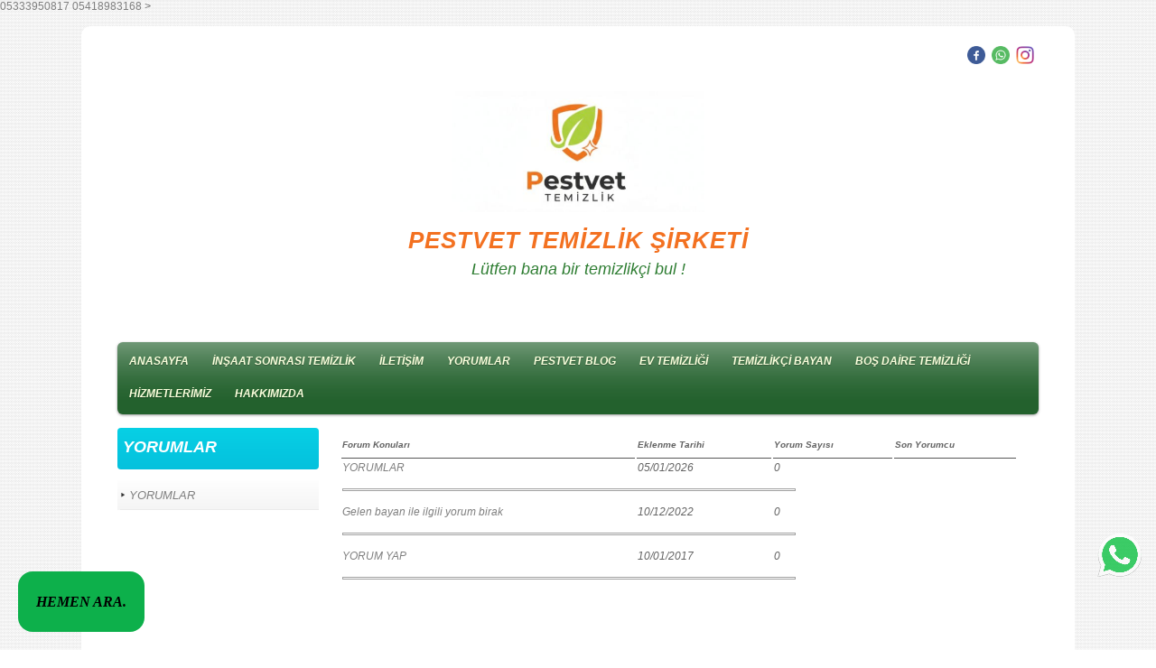

--- FILE ---
content_type: text/html; charset=UTF-8
request_url: https://www.pestvettemizliksirketi.com/?Syf=13&pt=YORUMLARINIZI+YAZIN
body_size: 4113
content:
<!DOCTYPE html>
                        <html lang="tr">
                        <!--[if lt IE 8]> <html lang="tr-TR" class="stnz_no-js ie6"> <![endif]-->
<head>
<title>YORUMLARINIZI YAZIN</title>
<meta http-equiv="X-UA-Compatible" content="IE=Edge;chrome=1" /><meta http-equiv="Content-Type" content="text/html; charset=UTF-8">
<meta name="keywords" content=""/>
<meta name="description" content=""/>
<link rel="shortcut icon" href="FileUpload/bs660414/favicon.ico" type="image/x-icon">



<!--[if lt IE 7]>						
							<script src="/templates/default/IE7.jgz">IE7_PNG_SUFFIX=".png";</script>
							<link href="/templates/default/ie6.css" rel="stylesheet" type="text/css" />
						<![endif]-->
<!--[if lt IE 8]>							
							<link href="/templates/default/ie7.css" rel="stylesheet" type="text/css" />
						<![endif]-->
<script type="text/javascript" src="/templates/js/js.js?v=3" ></script>
<script src="/cjs/jquery/1.8/jquery-1.8.3.min.jgz"></script>
<script src="/cjs/jquery.bxslider.min.js"></script>
<link href="/cjs/jquery.bxslider.css" rel="stylesheet" type="text/css" />

<link rel="stylesheet" href="/cjs/css/magnific-popup.css">
                                <link rel="stylesheet" href="/cjs/css/wookmark-main.css">
                                <script src="/cjs/js/imagesloaded.pkgd.min.js"></script>
                                <script src="/cjs/js/jquery.magnific-popup.min.js"></script>
                                <script src="/cjs/js/wookmark.js"></script><link rel="stylesheet" href="/cjs/banner_rotator/css/banner-rotator.min.css">
<script type="text/javascript" src="/cjs/banner_rotator/js/jquery.banner-rotator.min.js"></script>
<meta name="google-site-verification" content="Bz5HNoRuh-bNQwCDx41O8sOJc7gvIwxdaRlWaQBGyN4" />
<meta name="google-site-verification" content="MH16ohXcGsV4pn3lQKpkE5ygMnmZN5n_QZB-3DKeV3U" />

<a href="tel:+05333950817">05333950817</a>
<a href="tel:+05418983168">05418983168</a>



<div style="border-radius: 1rem;background: #0DB04B;position: fixed;bottom: 20px;left: 20px;padding: 12px 20px;z-index: 999;">
            <a href="tel:05418983168"><i class="fa fa-phone"><p><font face="tahoma" size="3" color="black">
<b>HEMEN ARA.</b></font></p></a>
    </div>

<a href="https://api.whatsapp.com/send?phone=+905418983168&text=Merhaba, Bilgi Almak İstiyorum."><img src="https://www.pestvettemizliksirketi.com/FileUpload/bs660414/File/whatsapp.png" title="Whatsappla" style="position:fixed;width:50px;height:50px;bottom:80px;right:15px;opacity:0.8;z-index: 9999;" class="float"></a>>
<!-- Google Tag Manager -->
<script>(function(w,d,s,l,i){w[l]=w[l]||[];w[l].push({'gtm.start':
new Date().getTime(),event:'gtm.js'});var f=d.getElementsByTagName(s)[0],
j=d.createElement(s),dl=l!='dataLayer'?'&l='+l:'';j.async=true;j.src=
'https://www.googletagmanager.com/gtm.js?id='+i+dl;f.parentNode.insertBefore(j,f);
})(window,document,'script','dataLayer','GTM-K28MHH9M');</script>
<!-- End Google Tag Manager -->
<!-- Google tag (gtag.js) -->
<script async src="https://www.googletagmanager.com/gtag/js?id=AW-11167348907">
</script>
<script>
  window.dataLayer = window.dataLayer || [];
  function gtag(){dataLayer.push(arguments);}
  gtag('js', new Date());

  gtag('config', 'AW-11167348907');
</script>
<meta name="google-site-verification" content="E-5xe9FgFWSkH33kCpoGJHUdVal2xQCE0epEt7dTn4M" />



<style>
    @import url("/assets/css/grid.css") screen and (max-width: 768px);
    @import url("/templates/tpl/98/stil.css") screen and (min-width: 769px);
    @import url("/assets/css/desktop.css") screen and (min-width: 769px);
    @import url("/assets/css/mobile.css") screen and (max-width: 768px);    
</style>
<meta name="viewport" content="width=device-width, initial-scale=1">
<script src="/assets/javascript/mobile/jquery.mobilemenu.js"></script>

<!--[if lt IE 8]>               
                    <style type="text/css">#stnz_middleContent{width:538px !important;}</style>         
                <![endif]-->

</head>

<body id="mobileTmp" class="tpl">

<div class="container" id="stnz_wrap">  
        <div id="stnz_containerTop">
        <div id="stnz_left_bg"></div>
        <div class="row" id="stnz_containerMiddle">
        <div class="grid_12" id="stnz_headerWrap"><script type="text/javascript">
                    $(function() {
                        $("#ust_icon_favorite").click(function() {
                            // Mozilla Firefox Bookmark
                            if ('sidebar' in window && 'addPanel' in window.sidebar) { 
                                window.sidebar.addPanel(location.href,document.title,"");
                            } else if( /*@cc_on!@*/false) { // IE Favorite
                                window.external.AddFavorite(location.href,document.title); 
                            } else { // webkit - safari/chrome
                                alert('Sık Kullanılanlara eklemek için '+(navigator.userAgent.toLowerCase().indexOf('mac') != - 1 ? 'Command/Cmd' : 'CTRL') + ' + D tuşlarına basınız.');
                            }
                        });
                        
                        $("#ust_login_button").click(function() {
                            $("#ust_uye_form").submit();                          
                        });
                        $("#ust_search").keyup(function(e) {
                            if (e.keyCode==13)                          
                            {
                                if ($(this).val().length > 2){
                                    $(location).attr('href','/?Syf=39&search='+$(this).val());
                                }else{
                                    alert('Lütfen en az 3 harf giriniz.');
                                }   
                            }
                        });
                        $("#search").click(function() {
                            if ($('#ust_search').val().length > 2){
                                    $(location).attr('href','/?Syf=39&search='+$('#ust_search').val());
                                }else{
                                    alert('Lütfen en az 3 harf giriniz.');
                                }                           
                        });
                        
                    });
                </script><div id="stnz_topModul"><div class="stnz_widget stnz_ust_modul_social">
<div class="stnz_widgetContent"><ul id="ust_social_icons"><li class="ust_social_li"><a href="https://www.facebook.com/En.iyi.Temizlik.Sirketi/" target="_blank"><img alt="https://www.facebook.com/En.iyi.Temizlik.Sirketi/" src="/images/facebook.png" border="0"></a></li><li class="ust_social_li"><a href="https://api.whatsapp.com/send?phone=+905418983168" target="_blank"><img alt="https://api.whatsapp.com/send?phone=+905418983168" src="/images/whatsapp.png" border="0"></a></li><li class="ust_social_li"><a href="https://www.instagram.com/pestvet_temizlikci" target="_blank"><img alt="https://www.instagram.com/pestvet_temizlikci" src="/images/instagram.png" border="0"></a></li></ul></div>
</div><!-- /widget -->

</div><div class="clear"></div><div id="stnz_topBanner"><div style="text-align: center; font-family: 'Arial', sans-serif; background-color: #ffffff; padding: 20px; border-radius: 10px; margin-bottom: 10px;"><div style="margin-bottom: 15px;"><img src="../FileUpload/bs660414/File/original_0d1dd88a-0597-439b-902b-158dc432298a_screenshot_20251231-175858.jpg" alt=" İstanbul Temizlik Şirketi-Pestvet Temizlik" style="width: 280px; height: auto; vertical-align: middle;" width="400" height="191" title="Pestvet Temizlik Şirketi" /></div><h1 style="color: #f37121; font-size: 26px; font-weight: bold; margin: 0; text-transform: uppercase; letter-spacing: 1px;">PESTVET TEMİZLİK ŞİRKETİ</h1><p style="color: #2e7d32; font-size: 18px; font-weight: 500; margin-top: 5px; font-style: italic;">Lütfen bana bir temizlikçi bul !<br /><br /></p></div></div><script type="text/javascript">
                    $(function() {
                        $("#ust-menu-search").keyup(function(e) {
                            if (e.keyCode==13)                          
                            {
                                if ($(this).val().length > 2){
                                    $(location).attr('href','/?Syf=39&search='+$(this).val());
                                }else{
                                    alert('Lütfen en az 3 harf giriniz.');
                                }   
                            }
                        });
                        
                        $("#search-ust").click(function() {
                            if ($('#ust-menu-search').val().length > 2){
                                    $(location).attr('href','/?Syf=39&search='+$('#ust-menu-search').val());
                                }else{
                                    alert('Lütfen en az 3 harf giriniz.');
                                }                           
                        });
                        
                    });
                </script><div class="grid_12 mobile-menu" id="topMenu"><style>@import url("/templates/default/menucss/css/radius/radius_yesil.css") screen and (min-width: 769px);</style><div class="stnz_widget stnz_ust_menu_radius">
<div class="stnz_widgetContent"><div class="stnz_radius_root_left"><div id="stnz_radius_root_yesil"><nav><ul class="sf-menu stnz_radius_yesil stnz_radius_yesil-horizontal" id="nav" data-title="Menu">
		
			<li><a class="root"  href="https://www.pestvettemizliksirketi.com/?SyfNmb=1&pt=ANASAYFA" rel="alternate" hreflang="tr">ANASAYFA</a></li>
			<li><a class="root"  href="https://www.pestvettemizliksirketi.com/?pnum=7&pt=%C4%B0N%C5%9EAAT+SONRASI+TEM%C4%B0ZL%C4%B0K" rel="alternate" hreflang="tr">İNŞAAT SONRASI TEMİZLİK</a></li>
			<li><a class="root"  href="https://www.pestvettemizliksirketi.com/?SyfNmb=3&pt=%C4%B0LET%C4%B0%C5%9E%C4%B0M" rel="alternate" hreflang="tr">İLETİŞİM</a></li>
			<li><a class="root"  href="https://www.pestvettemizliksirketi.com/?Syf=0&pt=YORUMLAR" rel="alternate" hreflang="tr">YORUMLAR</a></li>
			<li><a class="root"  href="https://www.pestvettemizliksirketi.com/?pnum=450&pt=PESTVET+BLOG" rel="alternate" hreflang="tr">PESTVET BLOG</a></li>
			<li><a class="root"  href="https://www.pestvettemizliksirketi.com/?pnum=455&pt=EV+TEM%C4%B0ZL%C4%B0%C4%9E%C4%B0" rel="alternate" hreflang="tr">EV TEMİZLİĞİ</a></li>
			<li><a class="root"  href="https://www.pestvettemizliksirketi.com/?pnum=374&pt=TEM%C4%B0ZL%C4%B0K%C3%87%C4%B0+BAYAN" rel="alternate" hreflang="tr">TEMİZLİKÇİ BAYAN</a></li>
			<li><a class="root"  href="https://www.pestvettemizliksirketi.com/?pnum=469&pt=BO%C5%9E+DA%C4%B0RE+TEM%C4%B0ZL%C4%B0%C4%9E%C4%B0" rel="alternate" hreflang="tr">BOŞ DAİRE TEMİZLİĞİ</a></li>
			<li><a class="root"  href="https://www.pestvettemizliksirketi.com/?pnum=472&pt=H%C4%B0ZMETLER%C4%B0M%C4%B0Z" rel="alternate" hreflang="tr">HİZMETLERİMİZ</a></li>
			<li><a class="root"  href="https://www.pestvettemizliksirketi.com/?pnum=473&pt=HAKKIMIZDA" rel="alternate" hreflang="tr">HAKKIMIZDA</a></li></ul></nav></div></div></div>
</div><!-- /widget -->

</div><!-- /topMenu --></div><div id="stnz_content"><div class="grid_12" id="stnz_leftContent"><div class="stnz_widget"><style>@import url("/templates/tpl/98/menucss/default.css") screen and (min-width: 769px);</style><div class="stnz_widget stnz_menu">
<div class="stnz_widgetTitle"><div class="stnz_widgetTitle_text">YORUMLAR</div></div>
<div class="stnz_widgetContent"><ul class="sf-menu stnz_dropdown98 stnz_dropdown98-vertical" id="nav1988729" data-title="YORUMLAR">
				
					<li><a class="root"  href="https://www.pestvettemizliksirketi.com/?Syf=0&pt=YORUMLAR" rel="alternate" hreflang="tr">YORUMLAR</a></li></ul></div>
<div class="stnz_widgetFooter"></div>
</div><!-- /widget -->

</div></div><!-- /leftContent --><div id="stnz_middleContent" class="grid_12 stnz_tek stnz_sol_var"><div class="stnz_pageTitle"><h2><span>YORUMLARINIZI YAZIN</span></h2></div>	<table width="100%" align="center">	
	<TR>		
	  <td>
		<table border="0" width="100%">
		
			<tr>
				<td style="border-bottom: #585858 1px solid; width: 200px; height:26px; font-size:10px;font-weight:bold;">Forum Konuları</td>
				<td style="border-bottom: #585858 1px solid;width: 90px; font-size:10px; font-weight:bold;">Eklenme Tarihi</td>
				<td style="border-bottom: #585858 1px solid;width: 80px; font-size:10px; font-weight:bold;">Yorum Sayısı</td>
				<td style="border-bottom: #585858 1px solid;width: 80px; font-size:10px; font-weight:bold;">Son Yorumcu</td>
			</tr>
			
						<tr>
				<td><a href="./?Syf=14&Id=58533&konu=WU9SVU1MQVI=">YORUMLAR</a></td>
				<td>05/01/2026</td>
				<td>0</td>
				<td></td>
			</tr>
		       	<tr><td height="1" colspan="4"><hr style="border: #A0A0A0 1px solid;width:500px"></td></tr>			<tr>
				<td><a href="./?Syf=14&Id=58381&konu=R2VsZW4gYmF5YW4gaWxlIGlsZ2lsaSB5b3J1bSBiaXJhaw==">Gelen bayan ile ilgili yorum birak</a></td>
				<td>10/12/2022</td>
				<td>0</td>
				<td></td>
			</tr>
		       	<tr><td height="1" colspan="4"><hr style="border: #A0A0A0 1px solid;width:500px"></td></tr>			<tr>
				<td><a href="./?Syf=14&Id=56301&konu=WU9SVU0gWUFQ">YORUM YAP</a></td>
				<td>10/01/2017</td>
				<td>0</td>
				<td></td>
			</tr>
		       	<tr><td height="1" colspan="4"><hr style="border: #A0A0A0 1px solid;width:500px"></td></tr>		</table>		
	   </td>
	</TR>			
	
		</table>
</div><!-- /middleContent --></div><!-- /content -->     
    </div><!-- /containerMiddle -->
    <div id="stnz_right_bg"></div>
    </div><!-- /containerTop -->
</div> <!-- /wrap --><div class="grid_12" id="stnz_footer"></div><!-- /footer --><!--[if lt IE 8]> 
    <script type="text/javascript">           
        document.getElementById('stnz_left_bg').style.display = 'none';
        document.getElementById('stnz_right_bg').style.display = 'none';
    </script>
    <![endif]--></html>